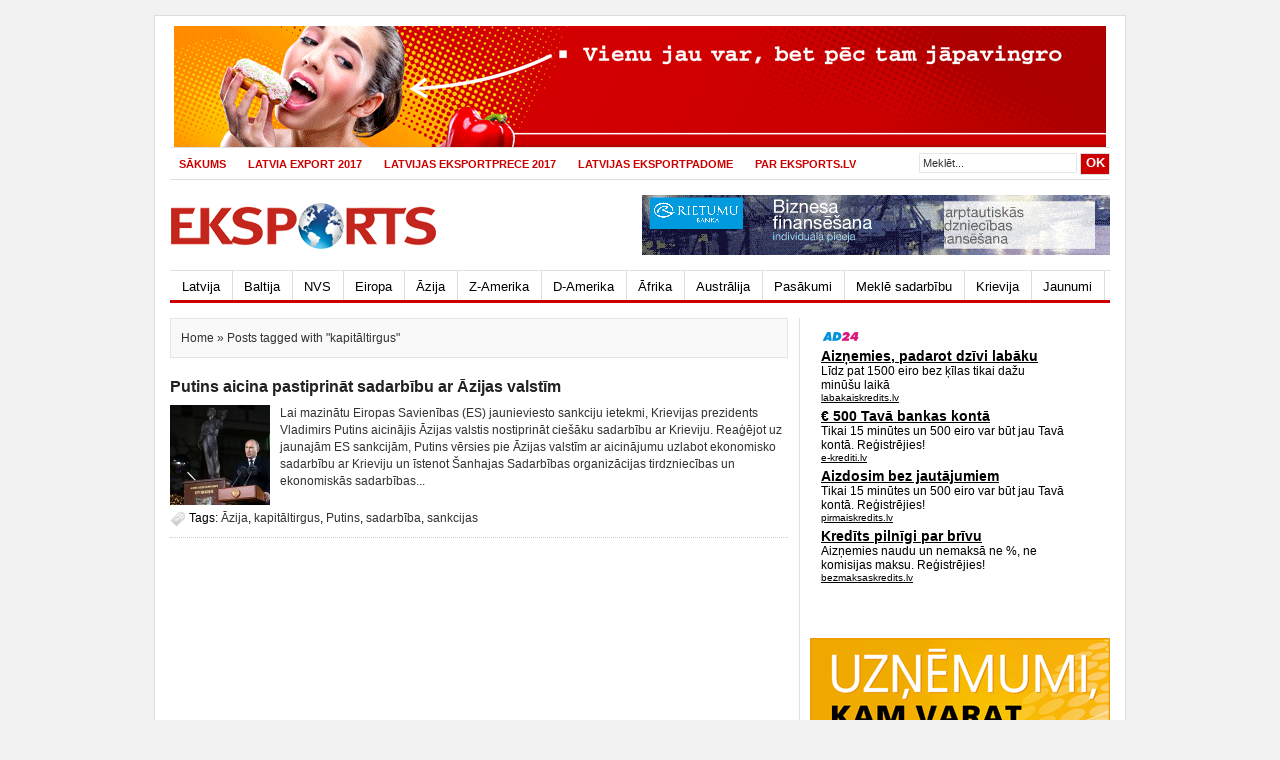

--- FILE ---
content_type: text/html; charset=UTF-8
request_url: http://www.eksports.lv/tag/kapitaltirgus/
body_size: 29446
content:
<!DOCTYPE html PUBLIC "-//W3C//DTD XHTML 1.0 Transitional//EN" "http://www.w3.org/TR/xhtml1/DTD/xhtml1-transitional.dtd">
<html xmlns="http://www.w3.org/1999/xhtml">
<head profile="http://gmpg.org/xfn/11">
<meta http-equiv="Content-Type" content="text/html; charset=UTF-8" />
<title>kapitāltirgus | Eksports.lv</title>
<link rel="stylesheet" type="text/css" href="http://www.eksports.lv/wp-content/themes/newswire/style.css" media="screen"/>
<link rel="stylesheet" type="text/css" href="http://www.eksports.lv/wp-content/themes/newswire/tabber.css" media="screen"/>
<link rel="alternate" type="application/rss+xml" title="Eksports.lv RSS Feed" href="http://www.eksports.lv/feed/" />
<link rel="alternate" type="application/atom+xml" title="Eksports.lv Atom Feed" href="http://www.eksports.lv/feed/atom/" />
<link rel="pingback" href="http://www.eksports.lv/xmlrpc.php" />
<link rel="shortcut icon" href="http://www.eksports.lv/wp-content/themes/newswire/images/favicon.ico" />
<script type="text/javascript" src="http://www.eksports.lv/wp-content/themes/newswire/javascripts/dropdown.js"></script>
<script type="text/javascript" src="http://www.eksports.lv/wp-content/themes/newswire/javascripts/tabber.js"></script>

<!-- All in One SEO Pack 2.5 by Michael Torbert of Semper Fi Web Design[276,316] -->
<meta name="keywords"  content="Āzija,kapitāltirgus,putins,sadarbība,sankcijas" />

<link rel="canonical" href="http://www.eksports.lv/tag/kapitaltirgus/" />
<!-- /all in one seo pack -->
<link rel='dns-prefetch' href='//s.w.org' />
<link rel="alternate" type="application/rss+xml" title="Eksports.lv &raquo; kapitāltirgus Birku barotne" href="http://www.eksports.lv/tag/kapitaltirgus/feed/" />
		<script type="text/javascript">
			window._wpemojiSettings = {"baseUrl":"https:\/\/s.w.org\/images\/core\/emoji\/11\/72x72\/","ext":".png","svgUrl":"https:\/\/s.w.org\/images\/core\/emoji\/11\/svg\/","svgExt":".svg","source":{"concatemoji":"http:\/\/www.eksports.lv\/wp-includes\/js\/wp-emoji-release.min.js?ver=4.9.26"}};
			!function(e,a,t){var n,r,o,i=a.createElement("canvas"),p=i.getContext&&i.getContext("2d");function s(e,t){var a=String.fromCharCode;p.clearRect(0,0,i.width,i.height),p.fillText(a.apply(this,e),0,0);e=i.toDataURL();return p.clearRect(0,0,i.width,i.height),p.fillText(a.apply(this,t),0,0),e===i.toDataURL()}function c(e){var t=a.createElement("script");t.src=e,t.defer=t.type="text/javascript",a.getElementsByTagName("head")[0].appendChild(t)}for(o=Array("flag","emoji"),t.supports={everything:!0,everythingExceptFlag:!0},r=0;r<o.length;r++)t.supports[o[r]]=function(e){if(!p||!p.fillText)return!1;switch(p.textBaseline="top",p.font="600 32px Arial",e){case"flag":return s([55356,56826,55356,56819],[55356,56826,8203,55356,56819])?!1:!s([55356,57332,56128,56423,56128,56418,56128,56421,56128,56430,56128,56423,56128,56447],[55356,57332,8203,56128,56423,8203,56128,56418,8203,56128,56421,8203,56128,56430,8203,56128,56423,8203,56128,56447]);case"emoji":return!s([55358,56760,9792,65039],[55358,56760,8203,9792,65039])}return!1}(o[r]),t.supports.everything=t.supports.everything&&t.supports[o[r]],"flag"!==o[r]&&(t.supports.everythingExceptFlag=t.supports.everythingExceptFlag&&t.supports[o[r]]);t.supports.everythingExceptFlag=t.supports.everythingExceptFlag&&!t.supports.flag,t.DOMReady=!1,t.readyCallback=function(){t.DOMReady=!0},t.supports.everything||(n=function(){t.readyCallback()},a.addEventListener?(a.addEventListener("DOMContentLoaded",n,!1),e.addEventListener("load",n,!1)):(e.attachEvent("onload",n),a.attachEvent("onreadystatechange",function(){"complete"===a.readyState&&t.readyCallback()})),(n=t.source||{}).concatemoji?c(n.concatemoji):n.wpemoji&&n.twemoji&&(c(n.twemoji),c(n.wpemoji)))}(window,document,window._wpemojiSettings);
		</script>
		<style type="text/css">
img.wp-smiley,
img.emoji {
	display: inline !important;
	border: none !important;
	box-shadow: none !important;
	height: 1em !important;
	width: 1em !important;
	margin: 0 .07em !important;
	vertical-align: -0.1em !important;
	background: none !important;
	padding: 0 !important;
}
</style>
<link rel='https://api.w.org/' href='http://www.eksports.lv/wp-json/' />
<link rel="EditURI" type="application/rsd+xml" title="RSD" href="http://www.eksports.lv/xmlrpc.php?rsd" />
<link rel="wlwmanifest" type="application/wlwmanifest+xml" href="http://www.eksports.lv/wp-includes/wlwmanifest.xml" /> 
<meta name="generator" content="WordPress 4.9.26" />
<script type="text/javascript">

/* Optional: Temporarily hide the "tabber" class so it does not "flash"
   on the page as plain HTML. After tabber runs, the class is changed
   to "tabberlive" and it will appear. */

document.write('<style type="text/css">.tabber{display:none;}<\/style>');
</script>
<script type="text/javascript" src="http://space.lv/js/jquery.js"></script>
<script type="text/javascript" src="http://space.lv/js/jquery-ui.js"></script>
<link href="http://mix.lv/adv/css/jquery-ui.css" rel="stylesheet" type="text/css" />
<script>
  (function(i,s,o,g,r,a,m){i['GoogleAnalyticsObject']=r;i[r]=i[r]||function(){
  (i[r].q=i[r].q||[]).push(arguments)},i[r].l=1*new Date();a=s.createElement(o),
  m=s.getElementsByTagName(o)[0];a.async=1;a.src=g;m.parentNode.insertBefore(a,m)
  })(window,document,'script','//www.google-analytics.com/analytics.js','ga');

  ga('create', 'UA-31515358-21', 'auto');
  ga('send', 'pageview');

</script>
</head>

<body>

<div id="wrapper">

<center>

<a href="http://www.reaktors.lv/" target="_blank"><img alt="" src="http://www.ekonomika.lv/wp-content/uploads/2014/08/Reaktors_932x121px_2.gif"></a>
</center>
<!-- ******************************************popup adv********************************** -->
<script type="text/javascript">
$(document).ready(function(){
    $("#banner_popup").dialog({
        dialogClass: 'banner-popup',
        width:   10,
                height:  30,
        modal:   true,
        overlay: {opacity: 0.70},
        closeOnEscape: false,
        draggable: false
    });
});
</script>
<!-- ******************************************end of popup adv********************************** -->
    
<div id="top">

    <div id="topnav">
    
            <ul>
                                    <li><a href="http://www.eksports.lv/">Sākums</a></li>
                                <li class="page_item page-item-112"><a href="http://www.eksports.lv/digitalais-albums-latvia-export/">LATVIA EXPORT 2017</a></li>
<li class="page_item page-item-3032"><a href="http://www.eksports.lv/latvijas-eksportprece/">LATVIJAS EKSPORTPRECE 2017</a></li>
<li class="page_item page-item-114"><a href="http://www.eksports.lv/latvijas-eksportpadome/">Latvijas Eksportpadome</a></li>
<li class="page_item page-item-2"><a href="http://www.eksports.lv/par-eksportslv/">Par Eksports.lv</a></li>
            </ul>
        
        <div class="right">
            <form method="get" id="searchform" action="http://www.eksports.lv/">
                <input type="text" class="searchinput" onclick="this.value='';" name="s" id="s" value="Meklēt..." onfocus="if (this.value == 'Meklēt...') {this.value = '';}" onblur="if (this.value == '') {this.value = 'Meklēt...';}" />
                <input type="submit" class="searchsubmit" value="OK"/>
            </form>
        </div> <!--end .right-->
        
    </div> <!--end #topnav-->
    
</div> <!--end #top-->

<div id="header">
<a href="http://www.eksports.lv">
<div class="logo"></div>
<!--end: logo-->
</a>
 
<div class="ad468x60"><a target="_blank" href="http://www.rietumu.lv/loans"><img src="http://www.mix.lv/adv/img/468x60_LV_o3.gif" title="" width="468" height="60" class="size-full wp-image-217" /></a>
</div>
 
</div>
<!--end: ad468x60-->
<!--end #header-->

<div id="menu">
    <ul>
        	<li class="cat-item cat-item-1"><a href="http://www.eksports.lv/category/latvija/" >Latvija</a>
</li>
	<li class="cat-item cat-item-3"><a href="http://www.eksports.lv/category/baltija/" >Baltija</a>
<ul class='children'>
	<li class="cat-item cat-item-4"><a href="http://www.eksports.lv/category/baltija/lietuva/" >Lietuva</a>
</li>
	<li class="cat-item cat-item-5"><a href="http://www.eksports.lv/category/baltija/igaunija/" >Igaunija</a>
</li>
</ul>
</li>
	<li class="cat-item cat-item-6"><a href="http://www.eksports.lv/category/nvs/" >NVS</a>
</li>
	<li class="cat-item cat-item-7"><a href="http://www.eksports.lv/category/eiropa/" >Eiropa</a>
</li>
	<li class="cat-item cat-item-8"><a href="http://www.eksports.lv/category/azija/" >Āzija</a>
</li>
	<li class="cat-item cat-item-9"><a href="http://www.eksports.lv/category/ziemelamerika/" >Z-Amerika</a>
</li>
	<li class="cat-item cat-item-10"><a href="http://www.eksports.lv/category/dienvidamerika/" >D-Amerika</a>
</li>
	<li class="cat-item cat-item-11"><a href="http://www.eksports.lv/category/afrika/" >Āfrika</a>
</li>
	<li class="cat-item cat-item-12"><a href="http://www.eksports.lv/category/australija/" >Austrālija</a>
</li>
	<li class="cat-item cat-item-13"><a href="http://www.eksports.lv/category/pasakumi/" >Pasākumi</a>
<ul class='children'>
	<li class="cat-item cat-item-15"><a href="http://www.eksports.lv/category/pasakumi/izstades/" >Izstādes</a>
</li>
	<li class="cat-item cat-item-16"><a href="http://www.eksports.lv/category/pasakumi/seminari/" >Semināri</a>
</li>
</ul>
</li>
	<li class="cat-item cat-item-14"><a href="http://www.eksports.lv/category/mekle-sadarbibu/" >Meklē sadarbību</a>
<ul class='children'>
	<li class="cat-item cat-item-17"><a href="http://www.eksports.lv/category/mekle-sadarbibu/latvijas-uznemumi/" >Latvijas uzņēmumi</a>
</li>
	<li class="cat-item cat-item-18"><a href="http://www.eksports.lv/category/mekle-sadarbibu/arvalstu-uznemumi/" >Ārvalstu uzņēmumi</a>
</li>
</ul>
</li>
	<li class="cat-item cat-item-22"><a href="http://www.eksports.lv/category/krievija/" >Krievija</a>
</li>
	<li class="cat-item cat-item-78"><a href="http://www.eksports.lv/category/jaunumi/" >Jaunumi</a>
</li>
    </ul>
</div> <!--end #menu-->

<div id="content">

		
		<p class="browse"><a href="http://www.eksports.lv">Home</a> &raquo; Posts tagged with "kapitāltirgus"</p>
		
				
			<div id="archive">
			
				<h2><a href="http://www.eksports.lv/2014/09/putins-aicina-pastiprinat-sadarbibu-ar-azijas-valstim/" rel="bookmark" title="Putins aicina pastiprināt sadarbību ar Āzijas valstīm">Putins aicina pastiprināt sadarbību ar Āzijas valstīm</a></h2>
				<div class="left">
					<a href="http://www.eksports.lv/2014/09/putins-aicina-pastiprinat-sadarbibu-ar-azijas-valstim/" rel="bookmark"><img src="http://www.eksports.lv/wp-content/themes/newswire/includes/timthumb.php?src=	http://www.eksports.lv/wp-content/uploads/2014/09/14721846535_f8579c4306_z.jpg	&amp;h=100&amp;w=100&amp;zc=1" alt="Putins aicina pastiprināt sadarbību ar Āzijas valstīm" /> </a>
				</div><!--end .left-->
				
				<div class="archiveright">
					
Lai mazinātu Eiropas Savienības (ES) jaunieviesto sankciju ietekmi, Krievijas prezidents Vladimirs Putins aicinājis Āzijas valstis nostiprināt ciešāku sadarbību ar Krieviju.
Reaģējot uz jaunajām ES sankcijām, Putins vērsies pie Āzijas valstīm ar aicinājumu uzlabot ekonomisko sadarbību ar Krieviju un īstenot Šanhajas Sadarbības organizācijas tirdzniecības un ekonomiskās sadarbības...&nbsp;<a href='http://www.eksports.lv/2014/09/putins-aicina-pastiprinat-sadarbibu-ar-azijas-valstim/'></a>				</div><!--end .archiveright-->
				
				<div class="clear"></div>
				
				<div class="tags">
					Tags: <a href="http://www.eksports.lv/tag/azija/" rel="tag">Āzija</a>, <a href="http://www.eksports.lv/tag/kapitaltirgus/" rel="tag">kapitāltirgus</a>, <a href="http://www.eksports.lv/tag/putins/" rel="tag">Putins</a>, <a href="http://www.eksports.lv/tag/sadarbiba/" rel="tag">sadarbība</a>, <a href="http://www.eksports.lv/tag/sankcijas/" rel="tag">sankcijas</a> 									</div><!--end .tags-->
				
				<div class="clear"></div>
			
			</div><!--end #archive-->
			
						
			<div class="clear"></div>
			
			<div class="navigation">
							</div><!--end .navigation-->
		
	
</div><!--end #content-->

<div id="sidebar">
    
    <iframe width="260" height="320" src="http://mix.lv/ad24/render.php?folder=eksports.lv&file=right" allowtransparency="true" frameborder="0" scrolling="no" style=" iframe {overflow-x: hidden;overflow-y: hidden;" >
</iframe>
     

<div class="ad300x250">
<a href="http://www.katalogs.lv" target="_blank"><img alt="" src="http://www.ekonomika.lv/wp-content/uploads/2014/04/katalogs_300x250.gif"></a>
</div>
 
<!--end: ad300x250-->
    
    <div class="tabber">

	<div class="tabbertab">
    	<h2>Jaunākais</h2>
      	<ul>
        		<li><a href='http://www.eksports.lv/2024/11/baiba-braze-eksportejosajiem-uznemumiem-ir-nozimiga-loma-stiprinot-valsts-ekonomisko-drosibu-izaugsmi-un-starptautisko-atpazistamibu/'>Baiba Braže: eksportējošajiem uzņēmumiem ir nozīmīga loma, stiprinot valsts ekonomisko drošību, izaugsmi un starptautisko atpazīstamību</a></li>
	<li><a href='http://www.eksports.lv/2024/11/septembri-pieaugsi-nemetalisko-mineralu-izstradajumu-mebelu-un-poligrafijas-razosana/'>Septembrī pieaugsi nemetālisko minerālu izstrādājumu, mēbeļu un poligrāfijas ražošana</a></li>
	<li><a href='http://www.eksports.lv/2024/10/straujakais-eksporta-samazinajums-augusta-uz-nvs-valstim/'>Straujākais eksporta samazinājums augustā – uz NVS valstīm</a></li>
	<li><a href='http://www.eksports.lv/2024/09/julija-butiski-pieaudzis-eksports-uz-es-valstim-bet-samazinajies-uz-nvs-valstim/'>Jūlijā būtiski pieaudzis eksports uz ES valstīm, bet samazinājies – uz NVS valstīm</a></li>
	<li><a href='http://www.eksports.lv/2024/08/fm-vaja-ekonomikas-attistiba-es-nosaka-latvijas-precu-eksporta-samazinajumu/'>FM: vājā ekonomikas attīstība ES nosaka Latvijas preču eksporta samazinājumu</a></li>
      	</ul>
    </div> <!--end. tabbertab-->
    
    <div class="tabbertab">
     	<h2>Lasītākais</h2>
      	<ul>
        		<li><a title="Bezmaksas seminārs &#8220;Kā kvalitatīvi sagatavot un ieviest projektu programmā &#8220;Ārējo tirgu apgūšana &#8211; ārējais mārketings&#8221;&#8221;" href="http://www.eksports.lv/2011/08/bezmaksas-seminars-ka-kvalitativi-sagatavot-un-ieviest-projektu-programma-arejo-tirgu-apgusana-arejais-marketings/">Bezmaksas seminārs &#8220;Kā kvalitatīvi sagatavot un ieviest projektu programmā &#8220;Ārējo tirgu apgūšana &#8211; ārējais mārketings&#8221;&#8221;</a></li>
	<li><a title="Latvijas vēstnieks Japānā Pēteris Vaivars piedalās Latvijas preču prezentācijas pasākumā" href="http://www.eksports.lv/2011/12/latvijas-vestnieks-japana-peteris-vaivars-piedalas-latvijas-precu-prezentacijas-pasakuma/">Latvijas vēstnieks Japānā Pēteris Vaivars piedalās Latvijas preču prezentācijas pasākumā</a></li>
	<li><a title="12 Latvijas uzņēmēji dodas uz Ņižņijnovgorodu" href="http://www.eksports.lv/2011/05/12-latvijas-uznemeji-dodas-uz-niznijnovgorodu/">12 Latvijas uzņēmēji dodas uz Ņižņijnovgorodu</a></li>
	<li><a title="Baiba Braže: eksportējošajiem uzņēmumiem ir nozīmīga loma, stiprinot valsts ekonomisko drošību, izaugsmi un starptautisko atpazīstamību" href="http://www.eksports.lv/2024/11/baiba-braze-eksportejosajiem-uznemumiem-ir-nozimiga-loma-stiprinot-valsts-ekonomisko-drosibu-izaugsmi-un-starptautisko-atpazistamibu/">Baiba Braže: eksportējošajiem uzņēmumiem ir nozīmīga loma, stiprinot valsts ekonomisko drošību, izaugsmi un starptautisko atpazīstamību</a></li>
	<li><a title="Rīgā notiks Latvijas &#8211; Korejas biznesa forums" href="http://www.eksports.lv/2011/05/riga-notiks-latvijas-korejas-biznesa-forums-2/">Rīgā notiks Latvijas &#8211; Korejas biznesa forums</a></li>
      	</ul>
    </div> <!--end: tabbertab-->
    
    <div class="tabbertab">
      <h2>Pierakstīties</h2>
      <div class="subscribe">
	  <div class="rss"><a href="http://www.eksports.lv/feed/">Subscribe via RSS feed</a></div> <!--end .rss-->
      <div class="submail">Subscribe by Email</div> <!--end .submail-->
        <div class="clear"></div>
        <form id="subscribeform" action="http://feedburner.google.com/fb/a/mailverify" method="post" target="popupwindow" onsubmit="window.open('http://feedburner.google.com/fb/a/mailverify?uri=', 'popupwindow', 'scrollbars=yes,width=550,height=520');return true">
          <div id="subscribe">
            <input class="subscribeinput" value="Enter your email..." onclick="this.value='';" name="feed" id="input" />
            <input type="hidden" value="" name="uri"/>
            <input type="hidden" name="loc" value="en_US"/>
            <input type="submit" class="subscribesubmit" value="Sign up"/>
          </div>
        </form>
      </div> <!--end: subscribe-->
    </div> <!--end: tabbertab-->
    
</div> <!--end .tabber-->    
    <div class="leftwidget">
    
                
            <h3><a href="http://www.eksports.lv/category/pasakumi/" rel="bookmark">Latvija &raquo;</a></h3>
            
            <div class="box">
            
                            
              <div class="thumb">
                <a href="http://www.eksports.lv/2018/08/izstade-riga-food-2018-piedalisies-vairak-neka-700-dalibnieku/" rel="bookmark"><img class="thumb" src="http://www.eksports.lv/wp-content/themes/newswire/includes/timthumb.php?src=	http://www.eksports.lv/wp-content/uploads/2018/08/garsa123.jpg	&amp;h=&amp;w=&amp;zc=1" alt="Izstādē “Riga Food 2018” piedalīsies vairāk nekā 700 dalībnieku" /></a>
              </div><!--end .thumb-->
              
              <h2><a href="http://www.eksports.lv/2018/08/izstade-riga-food-2018-piedalisies-vairak-neka-700-dalibnieku/" rel="bookmark">Izstādē “Riga Food 2018” piedalīsies vairāk nekā 700 dalībnieku</a></h2>
              
                            
              <div class="thumb">
                <a href="http://www.eksports.lv/2018/02/vienosies-par-pasakumiem-andrejsalas-un-eksportostas-teritoriju-sakartosanai/" rel="bookmark"><img class="thumb" src="http://www.eksports.lv/wp-content/themes/newswire/includes/timthumb.php?src=	http://www.eksports.lv/wp-content/uploads/2018/02/1579689731_2d6c0ca067_z.jpg	&amp;h=&amp;w=&amp;zc=1" alt="Vienosies par pasākumiem Andrejsalas un Eksportostas teritoriju sakārtošanai" /></a>
              </div><!--end .thumb-->
              
              <h2><a href="http://www.eksports.lv/2018/02/vienosies-par-pasakumiem-andrejsalas-un-eksportostas-teritoriju-sakartosanai/" rel="bookmark">Vienosies par pasākumiem Andrejsalas un Eksportostas teritoriju sakārtošanai</a></h2>
              
                            
              <div class="thumb">
                <a href="http://www.eksports.lv/2017/07/arvien-vairak-uznemumi-noverte-iespeju-pieteikties-gada-balvai-latvijas-eksportprece-2017/" rel="bookmark"><img class="thumb" src="http://www.eksports.lv/wp-content/themes/newswire/includes/timthumb.php?src=	http://www.eksports.lv/wp-content/uploads/2017/07/eksports11.jpg	&amp;h=&amp;w=&amp;zc=1" alt="Arvien vairāk uzņēmumi novērtē iespēju pieteikties gada balvai &#8220;Latvijas Eksportprece 2017&#8221;" /></a>
              </div><!--end .thumb-->
              
              <h2><a href="http://www.eksports.lv/2017/07/arvien-vairak-uznemumi-noverte-iespeju-pieteikties-gada-balvai-latvijas-eksportprece-2017/" rel="bookmark">Arvien vairāk uzņēmumi novērtē iespēju pieteikties gada balvai &#8220;Latvijas Eksportprece 2017&#8221;</a></h2>
              
                            
              <div class="thumb">
                <a href="http://www.eksports.lv/2017/07/rigas-brivostas-parvalde-piedalas-transporta-un-logistikas-izstade-kina/" rel="bookmark"><img class="thumb" src="http://www.eksports.lv/wp-content/themes/newswire/includes/timthumb.php?src=	http://www.eksports.lv/wp-content/uploads/2017/07/19012200088_57c20f8e48_z.jpg	&amp;h=&amp;w=&amp;zc=1" alt="Rīgas brīvostas pārvalde piedalās transporta un loģistikas izstādē Ķīnā" /></a>
              </div><!--end .thumb-->
              
              <h2><a href="http://www.eksports.lv/2017/07/rigas-brivostas-parvalde-piedalas-transporta-un-logistikas-izstade-kina/" rel="bookmark">Rīgas brīvostas pārvalde piedalās transporta un loģistikas izstādē Ķīnā</a></h2>
              
                            
              <div class="thumb">
                <a href="http://www.eksports.lv/2017/05/ldz-minhene-prezente-jauno-konteinervilciena-marsrutu-no-rigas-uz-kinu/" rel="bookmark"><img class="thumb" src="http://www.eksports.lv/wp-content/themes/newswire/includes/timthumb.php?src=	http://www.eksports.lv/wp-content/uploads/2017/05/1DS_4953.jpg	&amp;h=&amp;w=&amp;zc=1" alt="LDz Minhenē prezentē jauno konteinervilciena maršrutu no Rīgas uz Ķīnu" /></a>
              </div><!--end .thumb-->
              
              <h2><a href="http://www.eksports.lv/2017/05/ldz-minhene-prezente-jauno-konteinervilciena-marsrutu-no-rigas-uz-kinu/" rel="bookmark">LDz Minhenē prezentē jauno konteinervilciena maršrutu no Rīgas uz Ķīnu</a></h2>
              
                            
              <div class="thumb">
                <a href="http://www.eksports.lv/2017/04/rigas-brivostas-parvalde-piedalas-starptautiskaja-izstade-transrussia-2017-maskava/" rel="bookmark"><img class="thumb" src="http://www.eksports.lv/wp-content/themes/newswire/includes/timthumb.php?src=	http://www.eksports.lv/wp-content/uploads/2017/04/19347433543_54cf4f2599_z.jpg	&amp;h=&amp;w=&amp;zc=1" alt="Rīgas brīvostas pārvalde piedalās starptautiskajā izstādē &#8220;Transrussia 2017&#8221; Maskavā" /></a>
              </div><!--end .thumb-->
              
              <h2><a href="http://www.eksports.lv/2017/04/rigas-brivostas-parvalde-piedalas-starptautiskaja-izstade-transrussia-2017-maskava/" rel="bookmark">Rīgas brīvostas pārvalde piedalās starptautiskajā izstādē &#8220;Transrussia 2017&#8221; Maskavā</a></h2>
              
                            
              <div class="thumb">
                <a href="http://www.eksports.lv/2016/10/birojs-latvijas-produkts-atklaj-rudens-kampanu-aicinot-uznemejus-popularizet-vietejas-preces-un-pakalpojumus/" rel="bookmark"><img class="thumb" src="http://www.eksports.lv/wp-content/themes/newswire/includes/timthumb.php?src=	http://www.eksports.lv/wp-content/uploads/2016/10/latvijas-produkts-2016.jpg	&amp;h=&amp;w=&amp;zc=1" alt="Birojs “Latvijas Produkts” atklāj rudens kampaņu, aicinot uzņēmējus popularizēt vietējās preces un pakalpojumus" /></a>
              </div><!--end .thumb-->
              
              <h2><a href="http://www.eksports.lv/2016/10/birojs-latvijas-produkts-atklaj-rudens-kampanu-aicinot-uznemejus-popularizet-vietejas-preces-un-pakalpojumus/" rel="bookmark">Birojs “Latvijas Produkts” atklāj rudens kampaņu, aicinot uzņēmējus popularizēt vietējās preces un pakalpojumus</a></h2>
              
                            
            </div><!--end .box-->
            
            <div class="clear"></div>
            
                    
        <!--end: ad300x250 #a-->        
        <!--end: ad300x250 #b-->        
                    
    </div><!--end .left widget-->
    
    <div class="rightwidget">
        
        <h3>Sadaļas</h3><div class="box">		<ul>
	<li class="cat-item cat-item-11"><a href="http://www.eksports.lv/category/afrika/" >Āfrika</a>
</li>
	<li class="cat-item cat-item-18"><a href="http://www.eksports.lv/category/mekle-sadarbibu/arvalstu-uznemumi/" >Ārvalstu uzņēmumi</a>
</li>
	<li class="cat-item cat-item-12"><a href="http://www.eksports.lv/category/australija/" >Austrālija</a>
</li>
	<li class="cat-item cat-item-8"><a href="http://www.eksports.lv/category/azija/" >Āzija</a>
</li>
	<li class="cat-item cat-item-3"><a href="http://www.eksports.lv/category/baltija/" >Baltija</a>
</li>
	<li class="cat-item cat-item-10"><a href="http://www.eksports.lv/category/dienvidamerika/" >D-Amerika</a>
</li>
	<li class="cat-item cat-item-7"><a href="http://www.eksports.lv/category/eiropa/" >Eiropa</a>
</li>
	<li class="cat-item cat-item-5"><a href="http://www.eksports.lv/category/baltija/igaunija/" >Igaunija</a>
</li>
	<li class="cat-item cat-item-15"><a href="http://www.eksports.lv/category/pasakumi/izstades/" >Izstādes</a>
</li>
	<li class="cat-item cat-item-78"><a href="http://www.eksports.lv/category/jaunumi/" >Jaunumi</a>
</li>
	<li class="cat-item cat-item-22"><a href="http://www.eksports.lv/category/krievija/" >Krievija</a>
</li>
	<li class="cat-item cat-item-1"><a href="http://www.eksports.lv/category/latvija/" >Latvija</a>
</li>
	<li class="cat-item cat-item-17"><a href="http://www.eksports.lv/category/mekle-sadarbibu/latvijas-uznemumi/" >Latvijas uzņēmumi</a>
</li>
	<li class="cat-item cat-item-4"><a href="http://www.eksports.lv/category/baltija/lietuva/" >Lietuva</a>
</li>
	<li class="cat-item cat-item-14"><a href="http://www.eksports.lv/category/mekle-sadarbibu/" >Meklē sadarbību</a>
</li>
	<li class="cat-item cat-item-6"><a href="http://www.eksports.lv/category/nvs/" >NVS</a>
</li>
	<li class="cat-item cat-item-13"><a href="http://www.eksports.lv/category/pasakumi/" >Pasākumi</a>
</li>
	<li class="cat-item cat-item-16"><a href="http://www.eksports.lv/category/pasakumi/seminari/" >Semināri</a>
</li>
	<li class="cat-item cat-item-9"><a href="http://www.eksports.lv/category/ziemelamerika/" >Z-Amerika</a>
</li>
		</ul>
</div><h3>Informācija</h3><div class="box">		<ul>
			<li class="page_item page-item-112"><a href="http://www.eksports.lv/digitalais-albums-latvia-export/">LATVIA EXPORT 2017</a></li>
<li class="page_item page-item-114"><a href="http://www.eksports.lv/latvijas-eksportpadome/">Latvijas Eksportpadome</a></li>
<li class="page_item page-item-3032"><a href="http://www.eksports.lv/latvijas-eksportprece/">LATVIJAS EKSPORTPRECE 2017</a></li>
<li class="page_item page-item-2"><a href="http://www.eksports.lv/par-eksportslv/">Par Eksports.lv</a></li>
		</ul>
		</div><h3><a class="rsswidget" href="http://www.bizness.lv/rss"><img class="rss-widget-icon" style="border:0" width="14" height="14" src="http://www.eksports.lv/wp-includes/images/rss.png" alt="RSS" /></a> <a class="rsswidget" href="">Bizness.lv</a></h3><div class="box"></div>    
    </div><!--end .right widget-->
    
</div><!--end #sidebar-->

    <div class="clear"></div>
    <div id="footer">
        <ul>
            <li><a href="http://www.eksports.lv">Sākums</a></li>
            	<li class="cat-item cat-item-1"><a href="http://www.eksports.lv/category/latvija/" >Latvija</a>
</li>
	<li class="cat-item cat-item-3"><a href="http://www.eksports.lv/category/baltija/" >Baltija</a>
<ul class='children'>
	<li class="cat-item cat-item-4"><a href="http://www.eksports.lv/category/baltija/lietuva/" >Lietuva</a>
</li>
	<li class="cat-item cat-item-5"><a href="http://www.eksports.lv/category/baltija/igaunija/" >Igaunija</a>
</li>
</ul>
</li>
	<li class="cat-item cat-item-6"><a href="http://www.eksports.lv/category/nvs/" >NVS</a>
</li>
	<li class="cat-item cat-item-7"><a href="http://www.eksports.lv/category/eiropa/" >Eiropa</a>
</li>
	<li class="cat-item cat-item-8"><a href="http://www.eksports.lv/category/azija/" >Āzija</a>
</li>
	<li class="cat-item cat-item-9"><a href="http://www.eksports.lv/category/ziemelamerika/" >Z-Amerika</a>
</li>
	<li class="cat-item cat-item-10"><a href="http://www.eksports.lv/category/dienvidamerika/" >D-Amerika</a>
</li>
	<li class="cat-item cat-item-11"><a href="http://www.eksports.lv/category/afrika/" >Āfrika</a>
</li>
	<li class="cat-item cat-item-12"><a href="http://www.eksports.lv/category/australija/" >Austrālija</a>
</li>
	<li class="cat-item cat-item-13"><a href="http://www.eksports.lv/category/pasakumi/" >Pasākumi</a>
<ul class='children'>
	<li class="cat-item cat-item-15"><a href="http://www.eksports.lv/category/pasakumi/izstades/" >Izstādes</a>
</li>
	<li class="cat-item cat-item-16"><a href="http://www.eksports.lv/category/pasakumi/seminari/" >Semināri</a>
</li>
</ul>
</li>
	<li class="cat-item cat-item-14"><a href="http://www.eksports.lv/category/mekle-sadarbibu/" >Meklē sadarbību</a>
<ul class='children'>
	<li class="cat-item cat-item-17"><a href="http://www.eksports.lv/category/mekle-sadarbibu/latvijas-uznemumi/" >Latvijas uzņēmumi</a>
</li>
	<li class="cat-item cat-item-18"><a href="http://www.eksports.lv/category/mekle-sadarbibu/arvalstu-uznemumi/" >Ārvalstu uzņēmumi</a>
</li>
</ul>
</li>
	<li class="cat-item cat-item-22"><a href="http://www.eksports.lv/category/krievija/" >Krievija</a>
</li>
	<li class="cat-item cat-item-78"><a href="http://www.eksports.lv/category/jaunumi/" >Jaunumi</a>
</li>
        </ul>
        <div class="clear"></div>
    </div><!--end #footer-->

    <div id="bottom">
        &copy; 2016 <a href="http://www.eksports.lv">Eksports.lv</a> &middot; <a href="http://www.eksports.lv/feed/rss/" class="feed">RSS</a> &middot; Designed by <a href="http://www.theme-junkie.com/">Theme Junkie</a> &middot; Powered by <a href="http://wordpress.org/">WordPress</a>
    </div><!--end #bottom-->

    <div class="clear"></div>

</div><!--end #wrapper-->

<!--begin of site tracking-->
<!--end of site tracking-->

<script type='text/javascript' src='http://www.eksports.lv/wp-includes/js/wp-embed.min.js?ver=4.9.26'></script>

</body>
</html>


--- FILE ---
content_type: text/html; charset=utf-8
request_url: http://mix.lv/ad24/render.php?folder=eksports.lv&file=right
body_size: 1455
content:
  
<html><head>
<meta http-equiv="Content-Type" content="text/html; charset=utf-8"/>

	<style>a:link,a:visited,a:hover,a:active{color:#000;cursor:pointer}body{background-color:transparent;font-family:verdana,arial,sans-serif}.title{font-size:14px;font-weight:bold}.description{font-size:12px}.link{font-size:10px}</style>
</head>
<body>
	<table border=0 width="250 height" 310>
		<tr>
			<td align="left">
				<a href="http://www.ad24.lv" target="_blank"><img style="border:none" src="[data-uri]"></a>
			</td>
		</tr>
			<tr>
			<td height="57.5">
				<div class="title"><a target="_blank" href="http://www.labakaiskredits.lv">Aizņemies, padarot dzīvi labāku</a></div>
				<div class="description">Līdz pat 1500 eiro bez ķīlas tikai dažu minūšu laikā</div>
				<div class="link"><a target="_blank" href="http://www.labakaiskredits.lv">labakaiskredits.lv</a></div>
			</td>
		</tr>
			<tr>
			<td height="57.5">
				<div class="title"><a target="_blank" href="http://www.e-krediti.lv">€ 500 Tavā bankas kontā</a></div>
				<div class="description">Tikai 15 minūtes un 500 eiro var būt jau Tavā kontā. Reģistrējies!</div>
				<div class="link"><a target="_blank" href="http://www.e-krediti.lv">e-krediti.lv</a></div>
			</td>
		</tr>
			<tr>
			<td height="57.5">
				<div class="title"><a target="_blank" href="http://www.pirmaiskredits.lv">Aizdosim bez jautājumiem</a></div>
				<div class="description">Tikai 15 minūtes un 500 eiro var būt jau Tavā kontā. Reģistrējies!</div>
				<div class="link"><a target="_blank" href="http://www.pirmaiskredits.lv">pirmaiskredits.lv</a></div>
			</td>
		</tr>
			<tr>
			<td height="57.5">
				<div class="title"><a target="_blank" href="http://www.bezmaksaskredits.lv">Kredīts pilnīgi par brīvu</a></div>
				<div class="description">Aizņemies naudu un nemaksā ne %, ne komisijas maksu. Reģistrējies!</div>
				<div class="link"><a target="_blank" href="http://www.bezmaksaskredits.lv">bezmaksaskredits.lv</a></div>
			</td>
		</tr>
		</table>
</body></html>